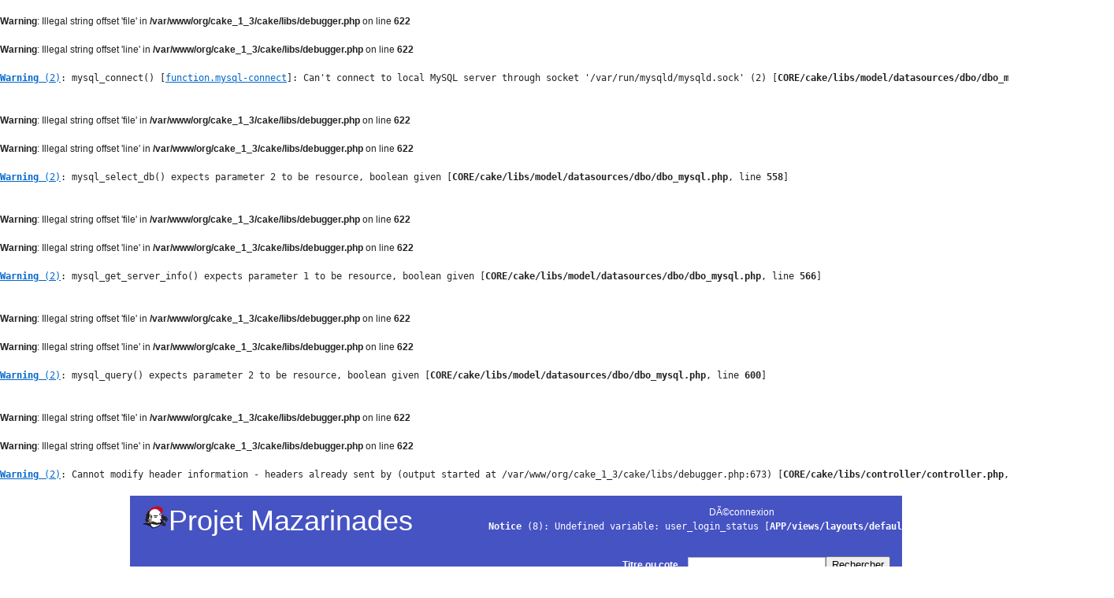

--- FILE ---
content_type: text/html
request_url: https://mazarinades.org/edition/mazarinades/notice/1243
body_size: 3526
content:
<br />
<b>Warning</b>:  Illegal string offset 'file' in <b>/var/www/org/cake_1_3/cake/libs/debugger.php</b> on line <b>622</b><br />
<br />
<b>Warning</b>:  Illegal string offset 'line' in <b>/var/www/org/cake_1_3/cake/libs/debugger.php</b> on line <b>622</b><br />
<pre class="cake-debug"><a href="javascript:void(0);" onclick="document.getElementById('cakeErr1-trace').style.display = (document.getElementById('cakeErr1-trace').style.display == 'none' ? '' : 'none');"><b>Warning</b> (2)</a>: mysql_connect() [<a href='http://php.net/function.mysql-connect'>function.mysql-connect</a>]: Can't connect to local MySQL server through socket '/var/run/mysqld/mysqld.sock' (2) [<b>CORE/cake/libs/model/datasources/dbo/dbo_mysql.php</b>, line <b>552</b>]<div id="cakeErr1-trace" class="cake-stack-trace" style="display: none;"><a href="javascript:void(0);" onclick="document.getElementById('cakeErr1-code').style.display = (document.getElementById('cakeErr1-code').style.display == 'none' ? '' : 'none')">Code</a> | <a href="javascript:void(0);" onclick="document.getElementById('cakeErr1-context').style.display = (document.getElementById('cakeErr1-context').style.display == 'none' ? '' : 'none')">Context</a><pre id="cakeErr1-context" class="cake-context" style="display: none;">$config	=	array(
	"persistent" => false,
	"host" => "localhost",
	"login" => "mazarin",
	"password" => "quoique",
	"database" => "maz",
	"port" => "3306",
	"driver" => "mysql",
	"prefix" => ""
)</pre><pre class="stack-trace">mysql_connect - [internal], line ??
DboMysql::connect() - CORE/cake/libs/model/datasources/dbo/dbo_mysql.php, line 552
DboSource::__construct() - CORE/cake/libs/model/datasources/dbo_source.php, line 143
ConnectionManager::getDataSource() - CORE/cake/libs/model/connection_manager.php, line 114
Model::setDataSource() - CORE/cake/libs/model/model.php, line 2833
Model::__construct() - CORE/cake/libs/model/model.php, line 469
AclNode::__construct() - CORE/cake/libs/model/db_acl.php, line 62
ClassRegistry::init() - CORE/cake/libs/class_registry.php, line 141
DbAcl::__construct() - CORE/cake/libs/controller/components/acl.php, line 237
AclComponent::__construct() - CORE/cake/libs/controller/components/acl.php, line 58
Component::_loadComponents() - CORE/cake/libs/controller/component.php, line 249
Component::init() - CORE/cake/libs/controller/component.php, line 78
Controller::constructClasses() - CORE/cake/libs/controller/controller.php, line 483
Dispatcher::_invoke() - CORE/cake/dispatcher.php, line 186
Dispatcher::dispatch() - CORE/cake/dispatcher.php, line 171
[main] - /var/www/org/www/edition/index.php, line 88</pre></div></pre><br />
<b>Warning</b>:  Illegal string offset 'file' in <b>/var/www/org/cake_1_3/cake/libs/debugger.php</b> on line <b>622</b><br />
<br />
<b>Warning</b>:  Illegal string offset 'line' in <b>/var/www/org/cake_1_3/cake/libs/debugger.php</b> on line <b>622</b><br />
<pre class="cake-debug"><a href="javascript:void(0);" onclick="document.getElementById('cakeErr2-trace').style.display = (document.getElementById('cakeErr2-trace').style.display == 'none' ? '' : 'none');"><b>Warning</b> (2)</a>: mysql_select_db() expects parameter 2 to be resource, boolean given [<b>CORE/cake/libs/model/datasources/dbo/dbo_mysql.php</b>, line <b>558</b>]<div id="cakeErr2-trace" class="cake-stack-trace" style="display: none;"><a href="javascript:void(0);" onclick="document.getElementById('cakeErr2-code').style.display = (document.getElementById('cakeErr2-code').style.display == 'none' ? '' : 'none')">Code</a> | <a href="javascript:void(0);" onclick="document.getElementById('cakeErr2-context').style.display = (document.getElementById('cakeErr2-context').style.display == 'none' ? '' : 'none')">Context</a><pre id="cakeErr2-context" class="cake-context" style="display: none;">$config	=	array(
	"persistent" => false,
	"host" => "localhost",
	"login" => "mazarin",
	"password" => "quoique",
	"database" => "maz",
	"port" => "3306",
	"driver" => "mysql",
	"prefix" => "",
	"connect" => "mysql_connect"
)</pre><pre class="stack-trace">mysql_select_db - [internal], line ??
DboMysql::connect() - CORE/cake/libs/model/datasources/dbo/dbo_mysql.php, line 558
DboSource::__construct() - CORE/cake/libs/model/datasources/dbo_source.php, line 143
ConnectionManager::getDataSource() - CORE/cake/libs/model/connection_manager.php, line 114
Model::setDataSource() - CORE/cake/libs/model/model.php, line 2833
Model::__construct() - CORE/cake/libs/model/model.php, line 469
AclNode::__construct() - CORE/cake/libs/model/db_acl.php, line 62
ClassRegistry::init() - CORE/cake/libs/class_registry.php, line 141
DbAcl::__construct() - CORE/cake/libs/controller/components/acl.php, line 237
AclComponent::__construct() - CORE/cake/libs/controller/components/acl.php, line 58
Component::_loadComponents() - CORE/cake/libs/controller/component.php, line 249
Component::init() - CORE/cake/libs/controller/component.php, line 78
Controller::constructClasses() - CORE/cake/libs/controller/controller.php, line 483
Dispatcher::_invoke() - CORE/cake/dispatcher.php, line 186
Dispatcher::dispatch() - CORE/cake/dispatcher.php, line 171
[main] - /var/www/org/www/edition/index.php, line 88</pre></div></pre><br />
<b>Warning</b>:  Illegal string offset 'file' in <b>/var/www/org/cake_1_3/cake/libs/debugger.php</b> on line <b>622</b><br />
<br />
<b>Warning</b>:  Illegal string offset 'line' in <b>/var/www/org/cake_1_3/cake/libs/debugger.php</b> on line <b>622</b><br />
<pre class="cake-debug"><a href="javascript:void(0);" onclick="document.getElementById('cakeErr3-trace').style.display = (document.getElementById('cakeErr3-trace').style.display == 'none' ? '' : 'none');"><b>Warning</b> (2)</a>: mysql_get_server_info() expects parameter 1 to be resource, boolean given [<b>CORE/cake/libs/model/datasources/dbo/dbo_mysql.php</b>, line <b>566</b>]<div id="cakeErr3-trace" class="cake-stack-trace" style="display: none;"><a href="javascript:void(0);" onclick="document.getElementById('cakeErr3-code').style.display = (document.getElementById('cakeErr3-code').style.display == 'none' ? '' : 'none')">Code</a> | <a href="javascript:void(0);" onclick="document.getElementById('cakeErr3-context').style.display = (document.getElementById('cakeErr3-context').style.display == 'none' ? '' : 'none')">Context</a><pre id="cakeErr3-context" class="cake-context" style="display: none;">$config	=	array(
	"persistent" => false,
	"host" => "localhost",
	"login" => "mazarin",
	"password" => "quoique",
	"database" => "maz",
	"port" => "3306",
	"driver" => "mysql",
	"prefix" => "",
	"connect" => "mysql_connect"
)</pre><pre class="stack-trace">mysql_get_server_info - [internal], line ??
DboMysql::connect() - CORE/cake/libs/model/datasources/dbo/dbo_mysql.php, line 566
DboSource::__construct() - CORE/cake/libs/model/datasources/dbo_source.php, line 143
ConnectionManager::getDataSource() - CORE/cake/libs/model/connection_manager.php, line 114
Model::setDataSource() - CORE/cake/libs/model/model.php, line 2833
Model::__construct() - CORE/cake/libs/model/model.php, line 469
AclNode::__construct() - CORE/cake/libs/model/db_acl.php, line 62
ClassRegistry::init() - CORE/cake/libs/class_registry.php, line 141
DbAcl::__construct() - CORE/cake/libs/controller/components/acl.php, line 237
AclComponent::__construct() - CORE/cake/libs/controller/components/acl.php, line 58
Component::_loadComponents() - CORE/cake/libs/controller/component.php, line 249
Component::init() - CORE/cake/libs/controller/component.php, line 78
Controller::constructClasses() - CORE/cake/libs/controller/controller.php, line 483
Dispatcher::_invoke() - CORE/cake/dispatcher.php, line 186
Dispatcher::dispatch() - CORE/cake/dispatcher.php, line 171
[main] - /var/www/org/www/edition/index.php, line 88</pre></div></pre><br />
<b>Warning</b>:  Illegal string offset 'file' in <b>/var/www/org/cake_1_3/cake/libs/debugger.php</b> on line <b>622</b><br />
<br />
<b>Warning</b>:  Illegal string offset 'line' in <b>/var/www/org/cake_1_3/cake/libs/debugger.php</b> on line <b>622</b><br />
<pre class="cake-debug"><a href="javascript:void(0);" onclick="document.getElementById('cakeErr4-trace').style.display = (document.getElementById('cakeErr4-trace').style.display == 'none' ? '' : 'none');"><b>Warning</b> (2)</a>: mysql_query() expects parameter 2 to be resource, boolean given [<b>CORE/cake/libs/model/datasources/dbo/dbo_mysql.php</b>, line <b>600</b>]<div id="cakeErr4-trace" class="cake-stack-trace" style="display: none;"><a href="javascript:void(0);" onclick="document.getElementById('cakeErr4-code').style.display = (document.getElementById('cakeErr4-code').style.display == 'none' ? '' : 'none')">Code</a> | <a href="javascript:void(0);" onclick="document.getElementById('cakeErr4-context').style.display = (document.getElementById('cakeErr4-context').style.display == 'none' ? '' : 'none')">Context</a><pre id="cakeErr4-context" class="cake-context" style="display: none;">$sql	=	"SHOW TABLES FROM `maz`;"</pre><pre class="stack-trace">mysql_query - [internal], line ??
DboMysql::_execute() - CORE/cake/libs/model/datasources/dbo/dbo_mysql.php, line 600
DboMysql::listSources() - CORE/cake/libs/model/datasources/dbo/dbo_mysql.php, line 613
Model::setSource() - CORE/cake/libs/model/model.php, line 768
Model::__construct() - CORE/cake/libs/model/model.php, line 474
AclNode::__construct() - CORE/cake/libs/model/db_acl.php, line 62
ClassRegistry::init() - CORE/cake/libs/class_registry.php, line 141
DbAcl::__construct() - CORE/cake/libs/controller/components/acl.php, line 237
AclComponent::__construct() - CORE/cake/libs/controller/components/acl.php, line 58
Component::_loadComponents() - CORE/cake/libs/controller/component.php, line 249
Component::init() - CORE/cake/libs/controller/component.php, line 78
Controller::constructClasses() - CORE/cake/libs/controller/controller.php, line 483
Dispatcher::_invoke() - CORE/cake/dispatcher.php, line 186
Dispatcher::dispatch() - CORE/cake/dispatcher.php, line 171
[main] - /var/www/org/www/edition/index.php, line 88</pre></div></pre><br />
<b>Warning</b>:  Illegal string offset 'file' in <b>/var/www/org/cake_1_3/cake/libs/debugger.php</b> on line <b>622</b><br />
<br />
<b>Warning</b>:  Illegal string offset 'line' in <b>/var/www/org/cake_1_3/cake/libs/debugger.php</b> on line <b>622</b><br />
<pre class="cake-debug"><a href="javascript:void(0);" onclick="document.getElementById('cakeErr5-trace').style.display = (document.getElementById('cakeErr5-trace').style.display == 'none' ? '' : 'none');"><b>Warning</b> (2)</a>: Cannot modify header information - headers already sent by (output started at /var/www/org/cake_1_3/cake/libs/debugger.php:673) [<b>CORE/cake/libs/controller/controller.php</b>, line <b>742</b>]<div id="cakeErr5-trace" class="cake-stack-trace" style="display: none;"><a href="javascript:void(0);" onclick="document.getElementById('cakeErr5-code').style.display = (document.getElementById('cakeErr5-code').style.display == 'none' ? '' : 'none')">Code</a> | <a href="javascript:void(0);" onclick="document.getElementById('cakeErr5-context').style.display = (document.getElementById('cakeErr5-context').style.display == 'none' ? '' : 'none')">Context</a><pre id="cakeErr5-context" class="cake-context" style="display: none;">$status	=	"HTTP/1.0 500 Internal Server Error"</pre><pre class="stack-trace">header - [internal], line ??
Controller::header() - CORE/cake/libs/controller/controller.php, line 742
ErrorHandler::missingTable() - CORE/cake/libs/error.php, line 254
Object::dispatchMethod() - CORE/cake/libs/object.php, line 112
ErrorHandler::__construct() - CORE/cake/libs/error.php, line 125
Object::cakeError() - CORE/cake/libs/object.php, line 201
Model::setSource() - CORE/cake/libs/model/model.php, line 774
Model::__construct() - CORE/cake/libs/model/model.php, line 474
ClassRegistry::init() - CORE/cake/libs/class_registry.php, line 149
CakeSession::__construct() - CORE/cake/libs/cake_session.php, line 180
SessionComponent::__construct() - CORE/cake/libs/controller/components/session.php, line 59
Component::_loadComponents() - CORE/cake/libs/controller/component.php, line 247
Component::_loadComponents() - CORE/cake/libs/controller/component.php, line 259
Component::init() - CORE/cake/libs/controller/component.php, line 78
Controller::constructClasses() - CORE/cake/libs/controller/controller.php, line 483
CakeErrorController::__construct() - CORE/cake/libs/error.php, line 52
ErrorHandler::__construct() - CORE/cake/libs/error.php, line 90
Object::cakeError() - CORE/cake/libs/object.php, line 201</pre></div></pre><!DOCTYPE html PUBLIC "-//W3C//DTD XHTML 1.0 Transitional//EN" "http://www.w3.org/TR/xhtml1/DTD/xhtml1-transitional.dtd">
<html xmlns="http://www.w3.org/1999/xhtml">
<head>
	<meta http-equiv="Content-Type" content="text/html; charset=utf-8" />	<title>
		Mazarinades		Errors	</title>
	<link href="/edition/favicon.ico" type="image/x-icon" rel="icon" /><link href="/edition/favicon.ico" type="image/x-icon" rel="shortcut icon" /><link rel="stylesheet" type="text/css" href="/edition/css/blueprint/screen.css" /><link rel="stylesheet" type="text/css" href="/edition/css/maz.css" /></head>
<body>
	<div id="container" class="container">
		<div id="header" class="span-24">
                  <div class="span-9">
			<h1>
                  <img src="/edition/img/mazlogo-tiny.png" alt="" /><a href="http://mazarinades.org">Projet Mazarinades</a>                       </h1>
                  </div>
                  <div class="span-6 prepend-2">      
                       <span class="user_login_status">
                             <pre class="cake-debug"><a href="javascript:void(0);" onclick="document.getElementById('cakeErr6-trace').style.display = (document.getElementById('cakeErr6-trace').style.display == 'none' ? '' : 'none');"><b>Notice</b> (8)</a>: Undefined variable: user_login_status [<b>APP/views/layouts/default.ctp</b>, line <b>50</b>]<div id="cakeErr6-trace" class="cake-stack-trace" style="display: none;"><a href="javascript:void(0);" onclick="document.getElementById('cakeErr6-code').style.display = (document.getElementById('cakeErr6-code').style.display == 'none' ? '' : 'none')">Code</a> | <a href="javascript:void(0);" onclick="document.getElementById('cakeErr6-context').style.display = (document.getElementById('cakeErr6-context').style.display == 'none' ? '' : 'none')">Context</a><div id="cakeErr6-code" class="cake-code-dump" style="display: none;"><pre><code><span style="color: #000000">&nbsp;&nbsp;&nbsp;&nbsp;&nbsp;&nbsp;&nbsp;&nbsp;&nbsp;&nbsp;&nbsp;&nbsp;&nbsp;&nbsp;&nbsp;&nbsp;&nbsp;&nbsp;&lt;div&nbsp;class="span-6&nbsp;prepend-2"&gt;&nbsp;&nbsp;&nbsp;&nbsp;&nbsp;&nbsp;</span></code>
<code><span style="color: #000000">&nbsp;&nbsp;&nbsp;&nbsp;&nbsp;&nbsp;&nbsp;&nbsp;&nbsp;&nbsp;&nbsp;&nbsp;&nbsp;&nbsp;&nbsp;&nbsp;&nbsp;&nbsp;&nbsp;&nbsp;&nbsp;&nbsp;&nbsp;&lt;span&nbsp;class="user_login_status"&gt;</span></code>
<span class="code-highlight"><code><span style="color: #000000">&nbsp;&nbsp;&nbsp;&nbsp;&nbsp;&nbsp;&nbsp;&nbsp;&nbsp;&nbsp;&nbsp;&nbsp;&nbsp;&nbsp;&nbsp;&nbsp;&nbsp;&nbsp;&nbsp;&nbsp;&nbsp;&nbsp;&nbsp;&nbsp;&nbsp;&nbsp;&nbsp;&nbsp;&nbsp;<span style="color: #0000BB">&lt;?php&nbsp;</span><span style="color: #007700">echo&nbsp;</span><span style="color: #0000BB">$user_login_status</span><span style="color: #007700">;&nbsp;</span><span style="color: #0000BB">?&gt;</span></span></code></span></pre></div><pre id="cakeErr6-context" class="cake-context" style="display: none;">$___viewFn	=	"/var/www/org/cake_1_3/app/views/layouts/default.ctp"
$___dataForView	=	array(
	"code" => "500",
	"model" => "Session",
	"table" => "cake_sessions",
	"title" => "Missing Database Table",
	"content_for_layout" => "&lt;h2&gt;Missing Database Table&lt;/h2&gt;
&lt;p class=&quot;error&quot;&gt;
	&lt;strong&gt;Error: &lt;/strong&gt;
	Database table &lt;em&gt;cake_sessions&lt;/em&gt; for model &lt;em&gt;Session&lt;/em&gt; was not found.&lt;/p&gt;
&lt;p class=&quot;notice&quot;&gt;
	&lt;strong&gt;Notice: &lt;/strong&gt;
	If you want to customize this error message, create app/views/errors/missing_table.ctp&lt;/p&gt;",
	"scripts_for_layout" => "",
	"title_for_layout" => "Errors",
	"session" => SessionHelper
SessionHelper::$helpers = array
SessionHelper::$__active = true
SessionHelper::$valid = false
SessionHelper::$error = false
SessionHelper::$_userAgent = "120eaedf4f86f8e5e478c67a53f33ed1"
SessionHelper::$path = "/"
SessionHelper::$lastError = NULL
SessionHelper::$security = NULL
SessionHelper::$time = 1769704759
SessionHelper::$sessionTime = false
SessionHelper::$cookieLifeTime = 8640000
SessionHelper::$watchKeys = array
SessionHelper::$id = NULL
SessionHelper::$host = NULL
SessionHelper::$timeout = NULL
SessionHelper::$base = "/edition"
SessionHelper::$webroot = "/edition/"
SessionHelper::$here = "/edition/mazarinades/notice/1243"
SessionHelper::$params = array
SessionHelper::$action = NULL
SessionHelper::$data = array
SessionHelper::$theme = NULL
SessionHelper::$plugin = NULL,
	"form" => FormHelper
FormHelper::$helpers = array
FormHelper::$fieldset = array
FormHelper::$__options = array
FormHelper::$fields = array
FormHelper::$requestType = NULL
FormHelper::$defaultModel = NULL
FormHelper::$_inputDefaults = array
FormHelper::$base = "/edition"
FormHelper::$webroot = "/edition/"
FormHelper::$theme = NULL
FormHelper::$here = "/edition/mazarinades/notice/1243"
FormHelper::$params = array
FormHelper::$action = NULL
FormHelper::$plugin = NULL
FormHelper::$data = array
FormHelper::$namedArgs = NULL
FormHelper::$argSeparator = NULL
FormHelper::$validationErrors = NULL
FormHelper::$tags = array
FormHelper::$__tainted = NULL
FormHelper::$__cleaned = NULL
FormHelper::$Html = HtmlHelper object,
	"html" => HtmlHelper
HtmlHelper::$tags = array
HtmlHelper::$_crumbs = array
HtmlHelper::$__includedScripts = array
HtmlHelper::$_scriptBlockOptions = array
HtmlHelper::$__docTypes = array
HtmlHelper::$helpers = NULL
HtmlHelper::$base = "/edition"
HtmlHelper::$webroot = "/edition/"
HtmlHelper::$theme = NULL
HtmlHelper::$here = "/edition/mazarinades/notice/1243"
HtmlHelper::$params = array
HtmlHelper::$action = NULL
HtmlHelper::$plugin = NULL
HtmlHelper::$data = array
HtmlHelper::$namedArgs = NULL
HtmlHelper::$argSeparator = NULL
HtmlHelper::$validationErrors = NULL
HtmlHelper::$__tainted = NULL
HtmlHelper::$__cleaned = NULL
)
$loadHelpers	=	false
$cached	=	true
$loadedHelpers	=	array()
$code	=	"500"
$model	=	"Session"
$table	=	"cake_sessions"
$title	=	"Missing Database Table"
$content_for_layout	=	"&lt;h2&gt;Missing Database Table&lt;/h2&gt;
&lt;p class=&quot;error&quot;&gt;
	&lt;strong&gt;Error: &lt;/strong&gt;
	Database table &lt;em&gt;cake_sessions&lt;/em&gt; for model &lt;em&gt;Session&lt;/em&gt; was not found.&lt;/p&gt;
&lt;p class=&quot;notice&quot;&gt;
	&lt;strong&gt;Notice: &lt;/strong&gt;
	If you want to customize this error message, create app/views/errors/missing_table.ctp&lt;/p&gt;"
$scripts_for_layout	=	""
$title_for_layout	=	"Errors"
$session	=	SessionHelper
SessionHelper::$helpers = array
SessionHelper::$__active = true
SessionHelper::$valid = false
SessionHelper::$error = false
SessionHelper::$_userAgent = "120eaedf4f86f8e5e478c67a53f33ed1"
SessionHelper::$path = "/"
SessionHelper::$lastError = NULL
SessionHelper::$security = NULL
SessionHelper::$time = 1769704759
SessionHelper::$sessionTime = false
SessionHelper::$cookieLifeTime = 8640000
SessionHelper::$watchKeys = array
SessionHelper::$id = NULL
SessionHelper::$host = NULL
SessionHelper::$timeout = NULL
SessionHelper::$base = "/edition"
SessionHelper::$webroot = "/edition/"
SessionHelper::$here = "/edition/mazarinades/notice/1243"
SessionHelper::$params = array
SessionHelper::$action = NULL
SessionHelper::$data = array
SessionHelper::$theme = NULL
SessionHelper::$plugin = NULL
$form	=	FormHelper
FormHelper::$helpers = array
FormHelper::$fieldset = array
FormHelper::$__options = array
FormHelper::$fields = array
FormHelper::$requestType = NULL
FormHelper::$defaultModel = NULL
FormHelper::$_inputDefaults = array
FormHelper::$base = "/edition"
FormHelper::$webroot = "/edition/"
FormHelper::$theme = NULL
FormHelper::$here = "/edition/mazarinades/notice/1243"
FormHelper::$params = array
FormHelper::$action = NULL
FormHelper::$plugin = NULL
FormHelper::$data = array
FormHelper::$namedArgs = NULL
FormHelper::$argSeparator = NULL
FormHelper::$validationErrors = NULL
FormHelper::$tags = array
FormHelper::$__tainted = NULL
FormHelper::$__cleaned = NULL
FormHelper::$Html = HtmlHelper object
$html	=	HtmlHelper
HtmlHelper::$tags = array
HtmlHelper::$_crumbs = array
HtmlHelper::$__includedScripts = array
HtmlHelper::$_scriptBlockOptions = array
HtmlHelper::$__docTypes = array
HtmlHelper::$helpers = NULL
HtmlHelper::$base = "/edition"
HtmlHelper::$webroot = "/edition/"
HtmlHelper::$theme = NULL
HtmlHelper::$here = "/edition/mazarinades/notice/1243"
HtmlHelper::$params = array
HtmlHelper::$action = NULL
HtmlHelper::$plugin = NULL
HtmlHelper::$data = array
HtmlHelper::$namedArgs = NULL
HtmlHelper::$argSeparator = NULL
HtmlHelper::$validationErrors = NULL
HtmlHelper::$__tainted = NULL
HtmlHelper::$__cleaned = NULL</pre><pre class="stack-trace">include - APP/views/layouts/default.ctp, line 50
View::_render() - CORE/cake/libs/view/view.php, line 724
View::renderLayout() - CORE/cake/libs/view/view.php, line 482
View::render() - CORE/cake/libs/view/view.php, line 428
Controller::render() - CORE/cake/libs/controller/controller.php, line 909
ErrorHandler::_outputMessage() - CORE/cake/libs/error.php, line 458
ErrorHandler::missingTable() - CORE/cake/libs/error.php, line 261
Object::dispatchMethod() - CORE/cake/libs/object.php, line 112
ErrorHandler::__construct() - CORE/cake/libs/error.php, line 125
Object::cakeError() - CORE/cake/libs/object.php, line 201
Model::setSource() - CORE/cake/libs/model/model.php, line 774
Model::__construct() - CORE/cake/libs/model/model.php, line 474
ClassRegistry::init() - CORE/cake/libs/class_registry.php, line 149
CakeSession::__construct() - CORE/cake/libs/cake_session.php, line 180
SessionComponent::__construct() - CORE/cake/libs/controller/components/session.php, line 59
Component::_loadComponents() - CORE/cake/libs/controller/component.php, line 247
Component::_loadComponents() - CORE/cake/libs/controller/component.php, line 259
Component::init() - CORE/cake/libs/controller/component.php, line 78</pre></div></pre>                  </span>
                  </div>

                    <div class="span-2 prepend-1">
                                      </div>
                  <div class="span-3 prepend-1 last">
                    <a href="/edition/users/logout">Déconnexion</a>
                  </div>

<div id="mazSearch">
   <form id="MazarinadeSearchForm" method="get" action="/edition/mazarinades/search" accept-charset="utf-8"><label for="MazarinadeStr">Titre ou cote</label><input name="str" type="text" id="MazarinadeStr" /><input type="submit" value="Rechercher" /></form></div>

		</div>
		<div id="content" class="span-24">
                    <div id="sessionFlash">
                                        </div>
                    <div id="authFlash">
                                        </div>

			<h2>Missing Database Table</h2>
<p class="error">
	<strong>Error: </strong>
	Database table <em>cake_sessions</em> for model <em>Session</em> was not found.</p>
<p class="notice">
	<strong>Notice: </strong>
	If you want to customize this error message, create app/views/errors/missing_table.ctp</p>
		</div>
		<div id="footer" class="span-24">
                    Copyright 2011-2019
		</div>
	</div>

</body>
</html>


--- FILE ---
content_type: text/css
request_url: https://mazarinades.org/edition/css/maz.css
body_size: 1684
content:
#header {
  color: white;
  background-color: #4653c3;
  font-style: bold;
  padding: 12px 15px 1px 15px;
  margin-bottom: 0.3em;
}
#header h3 {
  color: white;
}
#header a:link,
#header a:hover,
#header a:visited {
  color: white;
  text-decoration: none;
}
div#mazSearch {
  /* Search box in pages  */
  margin-top: 5px;
  float: right;
}
div#mazSearch label {
  margin-right: 1em;
}
#pagetitle {
  margin-top: 10px;
  padding: 20px 5px 10px 5px;
}
#navadmin ul li,
#editNavLinks li,
ul#navadmin li {
  display: inline;
  list-style-type: none;
  padding-right: 20px;
}
ul#navadmin {
  list-style-type: none;
}
#sessionFlash,
#authFlash {
  font-size: large;
  font-weight: bold;
  color: #6154bd;
}
a.mazTitle {
  font-weight: bold;
  font-size: 11pt;
}
a.editLink {
  background-color: #6154bd;
  color: white;
  font-weight: bold;
  padding: 8px;
}
textarea#MazarinadeBody {
  width: 600px;
}
textarea#MazarinadeModern {
  width: 600px;
}
/*
* This is necessary because blueprint assigns height automatically.
*
*/
textarea {
  height: auto;
}
#editNav,
#nav {
  padding: 0.5em;
}
#editNavLinks a,
#editNavLinks a:link,
#editNavLinks a:visited,
#editNavLinks a:hover,
#navadmin a,
#navadmin a:link,
#navadmin a:hover,
#navadmin a:visited {
  font-weight: bold;
  font-size: medium;
  text-decoration: none;
  margin-top: 4px;
  padding: 5px 15px;
  background-color: #6154bd;
  color: white;
  -moz-border-radius: 4px;
  -webkit-border-radius: 4px;
  border-radius: 4px;
}
#currentComments span.commenterName,
span.commenterName {
  font-weight: bold;
  font-size: small;
}
#currentComments span.commentDate,
span.commentDate {
  color: gray;
}
#currentComments div.commentContainer,
div.commentContainer {
  padding: 8px;
  border: 1px solid gray;
  margin-bottom: 1em;
}
a.actionLink,
a:visited.actionLink,
a:active.actionLink,
a:link.actionLink,
a:hover.actionLink {
  display: inline-block;
  padding: 2px;
  background-color: #6154bd;
  color: white;
  font-weight: bold;
  margin-left: 1em;
  text-decoration: none;
}
div.commentBody {
  margin-bottom: 2em;
}
div.commentControls {
  border: 1px solid #6154bd;
  padding: 1em;
}
div.notValidated {
  border: 1px solid red;
}
p.commentStatus {
  color: white;
  background-color: gray;
  font-weight: bold;
  width: 12em;
}
div.commentContainer p.notValidated {
  color: red;
}
div#userMain a.maztitle,
div#userMain a.maztitle:visited,
div#userMain a.maztitle:active,
div#userMain a.maztitle:link,
div#userMain a.maztitle:hover {
  font-size: medium;
  font-weight: bold;
}
div.input label {
  padding-right: 1em;
}
div#diploText {
  padding-left: 0.5em;
}
div#diploText div.pagebreak,
div#modernText div.pagebreak,
div#modernConsultDiplo div.pagebreak {
  margin: 1em;
  border: 2px solid black;
  height: 120px;
}
div#modernConsultDiplo li {
  list-style-type: none;
}
div#modernConsultDiplo p {
  font-size: 10pt;
}
div#diploText h2,
div#modernText h2,
div#modernConsultDiplo h2 {
  font-size: 12pt;
}
div#diploText h1,
div#modernText h1,
div#modernConsultDiplo h1 {
  font-size: 14pt;
}
div.breakBox {
  display: none;
  padding-left: 1em;
  padding-top: 0.4em;
  padding-bottom: 0.3em;
}
div.breakBox p {
  margin: 0 0 0.3em;
}
div#newAnnotation {
  margin-bottom: 3em;
  /*    position: absolute;
    display: none; */
}
div#annotationCreationDialog {
  display: none;
}
div.annotationContainer {
  position: relative;
  left: 400px;
  background-color: #86b8cd;
  border: 1px solid #628593;
  padding: 0.4em;
  z-index: 10;
  display: none;
}
div.annotation {
  border: 1px solid #628593;
  margin-bottom: 0.6em;
  padding: 1em;
}
p.annotationContainerTitle {
  font-weight: bold;
}
div.annotation p.quoted {
  font-style: italic;
  color: #0b427b;
}
div.annotation p {
  margin: 0 0 0.3em;
}
div.modifyAnnotation textarea {
  width: 90%;
}
#mazData {
  background-color: #cccfe7;
  border: solid 2px #8288bd;
  margin-right: 8px;
  margin-bottom: 4px;
  padding: 1em 0.5em 0.5em;
  -moz-border-radius: 10px;
  -webkit-border-radius: 10px;
  border-radius: 10px;
}
#moreMeta {
  display: none;
  margin-right: 8px;
  padding: 1em 0.5em 0.5em;
  margin-bottom: 8px;
}
#moreMeta dl {
  margin-right: 8px;
}
#showMoreMeta {
  font-weight: bold;
  font-style: italic;
}
div#annotationBar {
  font-size: 8pt;
  padding: 1em;
  width: 140px;
  background-color: #2191C0;
  border: solid 1px #4297D7;
  position: absolute;
  z-index: 10;
  -moz-border-radius: 10px;
  -webkit-border-radius: 10px;
  border-radius: 10px;
}
body.maznarrow div#annotationBar {
  left: 600px;
}
div#annotationLegend {
  font-size: 8pt;
}
div#annotationBar div.pageBox {
  border: solid white 1px;
  padding: 0.8em 0.2em;
}
div#annotationBar div.pageControls {
  display: none;
}
div#annotationBar .pageCount,
div#annotationBar .annotationCount {
  font-weight: bold;
  font-size: 9pt;
}
div#annotationBar .pageCount {
  color: white;
}
div#annotationBar .annotationCount {
  color: blue;
}
div.pageBox a.annotButton {
  text-decoration: none;
  width: 24px;
  height: 24px;
  background-repeat: no-repeat;
  display: inline-block;
}
div.pageBox a.seeAnnotations {
  background-image: url(/edition/img/annotationbutton.png);
  margin-left: 1em;
}
div.pageBox a.seeFacsimile {
  background-image: url(/edition/img/facsimilebutton.png);
  background-repeat: no-repeat;
}
div.pageBox a.pageFacsimile {
  background-image: url(/edition/img/pagefacsimilebutton.png);
}
/* Interface documentation */
.ifDoc {
  font-size: 9pt;
  border: 1px solid grey;
  padding: 0.6em;
  margin: 0.4em;
}
div#imageDisplay img.facsimileView {
  width: 400px;
}
body.mazwide div#editFacsimileDisp img.facsimileView {
  width: 500px;
}
body.maznarrow div#editFacsimileDisp img.facsimileView {
  width: 400px;
}
div#modernEditArea div#modernConsultDiplo {
  height: 400px;
  overflow: scroll;
}
ul.searchResults li,
ul.searchResults a {
  font-size: 12pt;
  font-weight: bold;
  list-style: none;
  padding-bottom: 0.8em;
}
ul#sortOptions {
  list-style: none;
}
ul#sortOptions li {
  display: inline-block;
}
ul#pieces {
  list-style: none;
}
ul#pieces span.label {
  color: grey;
  font-size: 9pt;
}
ul#pieces li {
  margin-bottom: 8px;
}
ul#pieces span.item {
  margin-right: 1em;
}
